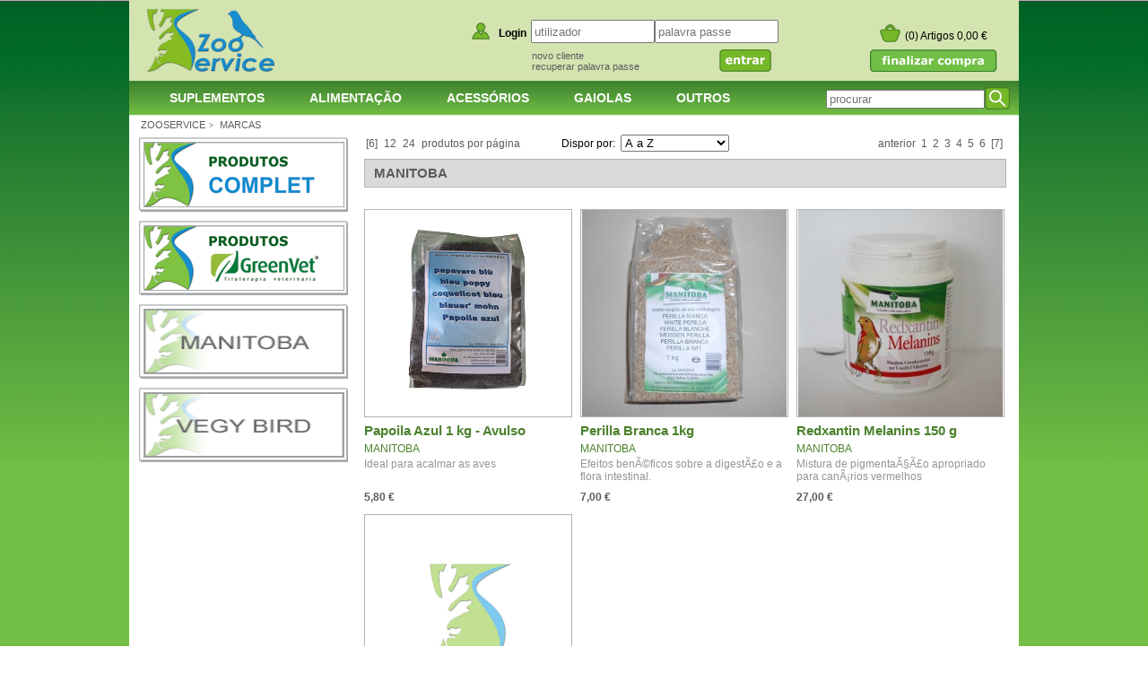

--- FILE ---
content_type: text/html; charset=UTF-8
request_url: https://www.zooservice.pt/marcas/manitoba?pagina=7
body_size: 14482
content:
<!DOCTYPE html><head><title>ZooService: : Marcas</title><meta name="description" content="marcas"><meta name="keywords" content="marcas"><meta name="author" content="www.linkage.pt"><meta name="language" content="pt_PT"> <meta name="robots" content="index, follow"><meta name="revisit-after" CONTENT="7 days"><meta http-equiv="pragma" content="no-cache"><meta http-equiv="Content-Type" content="text/html; charset=UTF-8" /><link rel="shortcut icon" href="https://www.zooservice.pt/favicon.ico" /> <link rel="stylesheet" type="text/css" media="screen" href="https://www.zooservice.pt/resources/css/estilo_zooservice.css" /><link rel="stylesheet" type="text/css" media="screen" href="https://www.zooservice.pt/resources/css/jquery.jgrowl.min.css" /><link rel='stylesheet' id='google-fonts-css'  href='http://fonts.googleapis.com/css?family=PT+Sans+Narrow%7CPT+Sans%3Ai%2Cb%2Cbi&#038;ver=3.8' type='text/css' media='all' /><script type="text/javascript" src="https://www.zooservice.pt/resources/js/jquery.min.js"></script><script type="text/javascript" src="https://www.zooservice.pt/resources/js/jquery.jgrowl.min.js"></script><script type="text/javascript" src="https://www.zooservice.pt/resources/js/jquery.cycle.lite.js"></script><script type="text/javascript" src="https://www.zooservice.pt/resources/js/jquery.zooservice.min.js"></script></head><body><div id="central"><div id="barra_topo"><div id="logotipo"><a href="https://www.zooservice.pt"><img src="https://www.zooservice.pt/imagens/zooservice.png" height="70" alt="ZooService" /></a></div><div id="caixa_login"><div id="titulo" class="fonte_cinza_bold">Login</div><div id="cxLogin"><fieldset><span><input type="text" name="nomeLogin" id="nomeLogin" placeholder="utilizador"/></span><span><input type="password" name="passwordLogin" id="passwordLogin" placeholder="palavra passe"/></span></fieldset></div><div id="opcoes"><div><a href="https://www.zooservice.pt/cliente">novo cliente</a><br/><a href="https://www.zooservice.pt/cliente?accao=recuperar">recuperar palavra passe</a></div><div><input type="image" src="https://www.zooservice.pt/imagens/bt_entrar.png" alt="Entrar" id="clienteLogin" /></div></div></div><div id="carrinho_ajax"><div id="carrinho_topo" class="fonte_cinza"><span style="top: 3px; position: relative; padding-right: 5px;"><a href="https://www.zooservice.pt/carrinho"><img src="https://www.zooservice.pt/imagens/carrinho.png" alt="" /></a></span><span>(0) Artigos <span class="fonte_cinza_bold">0,00 €</span></span><a href="https://www.zooservice.pt/carrinho"><img src="https://www.zooservice.pt/imagens/bt_finalizar_compra.png" alt="Finalizar" /></a></div></div></div><div id="menu_principal"><ul id="menu"><li><a href="https://www.zooservice.pt/produtos/suplementos" class="drop">Suplementos</a><div class="dropdown_3columns align_left"><div class="col_2"><h3>Categorias:</h3><ul><ul class="sub-menu"><li><a href="https://www.zooservice.pt/produtos/suplementos/tratamentos" >Tratamentos</a></li><li><a href="https://www.zooservice.pt/produtos/suplementos/alimentacao-suplementos" >Alimentação</a></li><li><a href="https://www.zooservice.pt/produtos/suplementos/corantes" >Corantes</a></li><li><a href="https://www.zooservice.pt/produtos/suplementos/minerais" >Minerais</a></li></ul></ul>   </div><div class="col_1"><h3>Marcas</h3><ul><li><a href="https://www.zooservice.pt/marcas/greenvet/suplementos">GreenVet</a></li><li><a href="https://www.zooservice.pt/marcas/complet/suplementos">Complet</a></li><li><a href="https://www.zooservice.pt/marcas/manitoba/suplementos">Manitoba</a></li><li><a href="https://www.zooservice.pt/marcas/zooservice/suplementos">Zooservice</a></li></ul>   </div></div></li><li><a href="https://www.zooservice.pt/produtos/alimentacao" class="drop">Alimentação</a><div class="dropdown_3columns align_left"><div class="col_2"><h3>Categorias:</h3><ul><ul class="sub-menu"><li><a href="https://www.zooservice.pt/produtos/alimentacao/misturas" >Misturas</a></li><li><a href="https://www.zooservice.pt/produtos/alimentacao/sementes" >Sementes</a></li><li><a href="https://www.zooservice.pt/produtos/alimentacao/papas" >Papas</a></li></ul></ul>   </div><div class="col_1"><h3>Marcas</h3><ul><li><a href="https://www.zooservice.pt/marcas/complet/alimentacao">Complet</a></li><li><a href="https://www.zooservice.pt/marcas/manitoba/alimentacao">Manitoba</a></li><li><a href="https://www.zooservice.pt/marcas/vegy-bird/alimentacao">Vegy-bird</a></li></ul>   </div></div></li><li><a href="https://www.zooservice.pt/produtos/acessorios" class="drop">Acessórios</a><div class="dropdown_3columns align_left"><div class="col_2"><h3>Categorias:</h3><ul><ul class="sub-menu"><li><a href="https://www.zooservice.pt/produtos/acessorios/outros-acessorios" >Outros Acessórios</a></li></ul></ul>   </div><div class="col_1"><h3>Marcas</h3><ul><li><a href="https://www.zooservice.pt/marcas/complet/acessorios">Complet</a></li><li><a href="https://www.zooservice.pt/marcas/2-gr/acessorios">2-GR</a></li><li><a href="https://www.zooservice.pt/marcas/zooservice/acessorios">Zooservice</a></li></ul>   </div></div></li><li><a href="https://www.zooservice.pt/produtos/gaiolas" class="drop">Gaiolas</a><div class="dropdown_3columns align_left"><div class="col_2"><h3>Categorias:</h3><ul><ul class="sub-menu"><li><a href="https://www.zooservice.pt/produtos/gaiolas/outros-acessorios" >Outros Acessórios</a></li></ul></ul>   </div><div class="col_1"><h3>Marcas</h3><ul><li><a href="https://www.zooservice.pt/marcas/italgabbie/gaiolas">Italgabbie</a></li></ul>   </div></div></li><li><a href="https://www.zooservice.pt/produtos/outros" class="drop">Outros</a><div class="dropdown_3columns align_right"><div class="col_2"><h3>Categorias:</h3><ul><ul class="sub-menu"><li><a href="https://www.zooservice.pt/produtos/outros/higiene" >Higiene</a></li></ul></ul>   </div><div class="col_1"><h3>Marcas</h3><ul><li><a href="https://www.zooservice.pt/marcas/complet/outros">Complet</a></li></ul>   </div></div></li></ul><div id="caixa_pesquisa"><form action="https://www.zooservice.pt/produtos" method="get" id="formulario_pesquisa"><fieldset><span><input type="text" id="pesquisa" name="pesquisa" placeholder="procurar" /></span><span><input type="image" src="https://www.zooservice.pt/imagens/bt_pesquisar.png" alt="Procurar" id="bt_pesquisar" style="position: relative; top: 7px;" rel="Introduza o termo de pesquisa!"/></span></fieldset></form></div></div><div id="corpo_site"><div id="breadcrumbs"><div id="brd-crumbs"><ul class="horizontal-list bcrumbs"><li class="bcrumb-1"><a href="https://www.zooservice.pt" title="ZOOSERVICE">ZOOSERVICE</a><i class="bcrumb-arrow">&gt;</i></li> <li class="bcrumb-1"><a href="marcas" title="Marcas">Marcas</a><i class="bcrumb-arrow"></i></li></ul><div class="clear"></div></div></div><div id="coluna_esquerda"><div style="text-align: center;"><div class="banner_lateral"><a href="http://www.zooservice.pt/marcas/complet"><img src="https://www.zooservice.pt/imagens/2/comple.png" alt="" /></a></div><div class="banner_lateral"><a href="http://www.zooservice.pt/marcas/greenvet"><img src="https://www.zooservice.pt/imagens/2/greevet.png" alt="" /></a></div><div class="banner_lateral"><a href="http://www.zooservice.pt/marcas/manitoba"><img src="https://www.zooservice.pt/imagens/2/b_manitoba.png" alt="" /></a></div><div class="banner_lateral"><a href="http://www.zooservice.pt/marcas/vegy-bird"><img src="https://www.zooservice.pt/imagens/2/b_vegybird.png" alt="" /></a></div></div></div><div id="coluna_direita"><div class="zona_produtos" id="zonaProdutosAjax"><div id="barra_produtos_titulo"><div id="produtos_pagina" class="cinza_80"><ul class="selProdutos"><li class="numProd6"><a href="javascript:void(0);">[6]</a></li><li class="numProd12"><a href="javascript:void(0);">12</a></li><li class="numProd24"><a href="javascript:void(0);">24</a></li><li>produtos por p&aacute;gina</li></ul></div><div id="produtos_ordenacao"><div style="float: left;">Dispor por: &nbsp;</div><div style="top: -3px; position: relative; float: left;"><select name="ordenacao" id="ordenacao"><option value="precobaixo" >pre&ccedil;o mais baixo</option><option value="precoalto" >pre&ccedil;o mais alto</option><option value="nomeaz" selected>A a Z</option><option value="nomeza" >Z a A</option></select></div></div><div id="produtos_paginas" class="cinza_80">&nbsp;<a href="https://www.zooservice.pt/marcas/manitoba?pagina=6" class="paginas" title="6">anterior</a>&nbsp;&nbsp;<a href="https://www.zooservice.pt/marcas/manitoba?pagina=1" class="paginas" title="1--0- imp  6">1</a>&nbsp;&nbsp;<a href="https://www.zooservice.pt/marcas/manitoba?pagina=2" class="paginas" title="2--1- imp  6">2</a>&nbsp;&nbsp;<a href="https://www.zooservice.pt/marcas/manitoba?pagina=3" class="paginas" title="3--2- imp  6">3</a>&nbsp;&nbsp;<a href="https://www.zooservice.pt/marcas/manitoba?pagina=4" class="paginas" title="4--3- imp  6">4</a>&nbsp;&nbsp;<a href="https://www.zooservice.pt/marcas/manitoba?pagina=5" class="paginas" title="5--4- imp  6">5</a>&nbsp;&nbsp;<a href="https://www.zooservice.pt/marcas/manitoba?pagina=6" class="paginas" title="6--5- imp  6">6</a>&nbsp;&nbsp;<a href="https://www.zooservice.pt/marcas/manitoba?pagina=7" class="paginas" title="7">[7]</a>&nbsp;</div><div id="categoria_titulo"><h1 class="cinza_80">Manitoba</h1></div></div><div style="position: relative; display: inline-block; border-bottom: solid .1em #b1b2b3; width: 100%;"><div class="produto"><div class="imgproduto"><a href="https://www.zooservice.pt/produto/50"><img src="https://www.zooservice.pt/imagens/14/papoila_azul_1kg.jpg" alt="M 3886/S - Papoila Azul 1 kg - Avulso" title="ver detalhes" class="imagem balao" /></a></div><h2><a href="https://www.zooservice.pt/produto/50">Papoila Azul 1 kg - Avulso</a></h2><p class="marca">Manitoba</p><p class="intro">Ideal para acalmar as aves</p><span class="produto_preco" id="preco_50" rel="5.80">5,80 €</span></div><div class="produto"><div class="imgproduto"><a href="https://www.zooservice.pt/produto/244"><img src="https://www.zooservice.pt/imagens/14/perilla-1kg.JPG" alt="M 3696/S - Perilla Branca 1kg  " title="ver detalhes" class="imagem balao" /></a></div><h2><a href="https://www.zooservice.pt/produto/244">Perilla Branca 1kg  </a></h2><p class="marca">Manitoba</p><p class="intro">Efeitos benÃ©ficos sobre a digestÃ£o e a flora intestinal.</p><span class="produto_preco" id="preco_244" rel="7.00">7,00 €</span></div><div class="produto"><div class="imgproduto"><a href="https://www.zooservice.pt/produto/205"><img src="https://www.zooservice.pt/imagens/14/Redxantin.JPG" alt="C 2628 - Redxantin Melanins 150 g " title="ver detalhes" class="imagem balao" /></a></div><h2><a href="https://www.zooservice.pt/produto/205">Redxantin Melanins 150 g </a></h2><p class="marca">Manitoba</p><p class="intro">Mistura de pigmentaÃ§Ã£o apropriado para canÃ¡rios vermelhos</p><span class="produto_preco" id="preco_205" rel="27.00">27,00 €</span></div><div class="produto"><div class="imgproduto"><a href="https://www.zooservice.pt/produto/201"><img src="https://www.zooservice.pt/imagens/no_photo.jpg" alt="C 2600 - Winner Stress Mix 200 g" title="ver detalhes" class="imagem balao" /></a></div><h2><a href="https://www.zooservice.pt/produto/201">Winner Stress Mix 200 g</a></h2><p class="marca">Manitoba</p><p class="intro"> Indicado para todas as espÃ©cies ornitolÃ³gicas.</p><span class="produto_preco" id="preco_201" rel="7.50">7,50 €</span></div></div><div style="float: right; margin-bottom: 15px;">&nbsp;<a href="https://www.zooservice.pt/marcas/manitoba?pagina=6" class="paginas" title="6">anterior</a>&nbsp;&nbsp;<a href="https://www.zooservice.pt/marcas/manitoba?pagina=1" class="paginas" title="1--0- imp  6">1</a>&nbsp;&nbsp;<a href="https://www.zooservice.pt/marcas/manitoba?pagina=2" class="paginas" title="2--1- imp  6">2</a>&nbsp;&nbsp;<a href="https://www.zooservice.pt/marcas/manitoba?pagina=3" class="paginas" title="3--2- imp  6">3</a>&nbsp;&nbsp;<a href="https://www.zooservice.pt/marcas/manitoba?pagina=4" class="paginas" title="4--3- imp  6">4</a>&nbsp;&nbsp;<a href="https://www.zooservice.pt/marcas/manitoba?pagina=5" class="paginas" title="5--4- imp  6">5</a>&nbsp;&nbsp;<a href="https://www.zooservice.pt/marcas/manitoba?pagina=6" class="paginas" title="6--5- imp  6">6</a>&nbsp;&nbsp;<a href="https://www.zooservice.pt/marcas/manitoba?pagina=7" class="paginas" title="7">[7]</a>&nbsp;</div></div><div id="mascara_produtos"><div id="loader"></div></div></div></div><div id="fundo_rodape"><div class="centrar"><div id="col_1"><h3>ZooService</h3><p><a href="https://www.zooservice.pt/">Apresenta&ccedil;&atilde;o</a></p><p><a href="https://www.zooservice.pt/contactos">Contactos</a></p></div><div id="col_2"><h3>Loja Online</h3><p><a href="https://www.zooservice.pt/ajuda">Ajuda</a></p><p><a href="https://www.zooservice.pt/condicoes-gerais">Condi&ccedil;&otilde;es Gerais de Venda</a></p><p><a href="https://www.zooservice.pt/politica-privacidade">Politica de Privacidade</a></p><p><a href="https://www.livroreclamacoes.pt/inicio" target="_blank">Livro de Reclamações Online</a></p></div><div id="col_3"><h3>Newsletter</h3><p><input type="text" name="email_newsletter" id="email_newsletter" placeholder="Email" /></p><p><input type="image" src="https://www.zooservice.pt/imagens/bt_enviar.png" id="assinar_newsletter"/></p></div><div id="col_4"><h3>Pagamento Seguro</h3><p><img src="https://www.zooservice.pt/imagens/pagamentoseguro.png" alt="Pagamento Seguro" /></p></div><div id="col_5"><h3>Siga-nos em</h3><p><a href="http://www.facebook.com/zooservice" target="_blank"><img src="https://www.zooservice.pt/imagens/facebook.png" alt="Facebook" style="margin-bottom: 3px;"/></a></p></div></div></div></div><p style="text-align: center; margin-top: -10px; line-height: 50px;" class="branca">Todos os direitos reservados. Optimizado para uma resolu&ccedil;&atilde;o: 1024x768. Design e desenvolvimento: <a href="http://www.linkage.pt" target="_blank">LinkAge</a></p><div id="fb-root"></div><script>(function(i,s,o,g,r,a,m){i['GoogleAnalyticsObject']=r;i[r]=i[r]||function(){(i[r].q=i[r].q||[]).push(arguments)},i[r].l=1*new Date();a=s.createElement(o), m=s.getElementsByTagName(o)[0];a.async=1;a.src=g;m.parentNode.insertBefore(a,m)})(window,document,'script','//www.google-analytics.com/analytics.js','ga');ga('create', 'UA-62621767-1', 'auto');ga('send', 'pageview');</script></body></html>

--- FILE ---
content_type: text/css
request_url: https://www.zooservice.pt/resources/css/estilo_zooservice.css
body_size: 21187
content:
html, body { margin: 0px; padding: 0px; height: 100%; width: 100%; }

html, body, div, span, object, iframe, h1, h2, h3, h4, h5, h6, 
p, blockquote, pre, a, abbr, address, cite, code, del, dfn, em, 
img, ins, kbd, q, samp, small, strong, sub, sup, var, b, i, hr, 
dl, dt, dd, ol, ul, li, fieldset, form, label, legend, 
table, caption, tbody, tfoot, thead, tr, th, td,
article, aside, canvas, details, figure, figcaption, hgroup, 
menu, footer, header, nav, section, summary, time, mark, audio, video {
	margin: 0;
	padding: 0;
	border: 0;
}

article, aside, canvas, figure, figure img, figcaption, hgroup,
footer, header, nav, section, audio, video {
	display: block;
}

pre {
	font-family: arial;
}

a img {border: 0;}
a { text-decoration: none; }
a { color: #5B5B5B; }
a:link { color: #5B5B5B; }
a:hover { color: #000000; }

.branca { color: #ffffff; }
.branca a { color: #ffffff; }
.branca a:visited { color: #ffffff; }
.branca a:hover { color: #cfcfcf; }

.maiusculas { text-transform: uppercase; }

body { background: url('imagens/site/fundo.png'); background-attachment:fixed; font-family: arial; font-size: 12px; }

#central { width: 992px; position: relative; margin-left: auto; margin-right: auto; background: #ffffff; }
#menu_home { width: 970px; position: relative; background: #D4E4B1; height: 80px; margin-left: 11px; }

#menu_home #menu_homepage { padding-top: 30px; text-align: center; font-family: 'PT Sans Narrow', sans-serif; font-weight: 700; }
#menu_home #menu_homepage ul{ list-style: none; }
#menu_home #menu_homepage li { list-style: none; display: inline-block; padding: 0 15px 0 15px; }
#menu_home #menu_homepage li a { text-transform: uppercase; font-size: 17px; }
#menu_home #menu_homepage li a:hover  { color: #4B812C; }
#menu_home #menu_homepage li:hover  div { border-bottom-width:15px; border-bottom: solid 2px #4B812C; width: 70%; margin-left: auto; margin-right: auto; padding-top: 4px; }
#menu_home #menu_homepage li .menuativo { color: #4B812C; }
div .divativa {  border-bottom-width:15px; border-bottom: solid 2px #4B812C; width: 70%; margin-left: auto; margin-right: auto; padding-top: 4px; }

#imagem_home { width: 970px; position: relative; background: #D4E4B1 url('imagens/site/fundo_verde.jpg'); background-position: bottom; background-repeat: no-repeat; height: 330px; margin-left: 11px; }
#imagem_home #passaros { position: absolute; padding-left: 50px; }
#imagem_home #logotipo_homepage { position: absolute; right: 50px; bottom: 70px; }

#fundo_rodape { height: 110px; width: 100%; background: #878786; color: #ffffff; }
#fundo_rodape #col_1 { display: inline-block; width: 180px; padding-left: 20px; }
#fundo_rodape #col_2 { display: inline-block; width: 200px; vertical-align: top; }
#fundo_rodape #col_3 { display: inline-block; width: 200px; vertical-align: top;}
#fundo_rodape #col_4 { display: inline-block; width: 200px; vertical-align: top; }
#fundo_rodape #col_5 { display: inline-block; width: 170px; vertical-align: top; }

#fundo_rodape h3 { color: #ffffff; padding-top: 10px; padding-bottom: 10px; text-transform: uppercase; }
#fundo_rodape p { line-height: 18px; }
#fundo_rodape a { color: #ffffff; }
#fundo_rodape a:hover { color: #cfcfcf; }

.centrar { width: 992px; margin-left: auto; margin-right: auto; }

#coluna_esquerda	{ width: 630px; display: inline-block; margin-left: 11px; vertical-align: top; }
#coluna_esquerda h2	{ font-family: 'PT Sans Narrow', sans-serif; font-weight: 600; color: #5B5B5B; line-height: 30px; font-size: 15px; }
#coluna_esquerda .titulo	{ border: solid 1px #B2B3B3; height: 30px; margin-top: 15px; margin-bottom: 10px; background: #D9DADA; padding-left: 10px; }

#coluna_direita		{ width: 330px; display: inline-block; margin-left: 7px; vertical-align: top; }
#coluna_direita	h2	{ font-family: 'PT Sans Narrow', sans-serif; font-weight: 600; color: #5B5B5B; line-height: 30px; font-size: 15px; }
#coluna_direita	.titulo	{ border: solid 1px #B2B3B3; height: 30px; margin-top: 15px; margin-bottom: 10px; background: #D9DADA; padding-left: 10px; }

#caixa_texto_esquerda { padding: 0 30px 10px 30px ; }

#barra_topo { width: 992px; background: #D4E4B1; height: 80px; padding-top: 10px; }
#barra_topo #logotipo { margin-top: 0px; margin-left: 20px; display: inline-block; }
#barra_topo #caixa_login { display: inline-block; width: 350px; margin-left: 200px; padding: 12px 0px 0px 20px; height: 68px; vertical-align: top; }
#barra_topo #caixa_login #titulo { float: left; padding-left: 30px; background: url('imagens/utilizador.png') no-repeat; background-position: left top; padding-top: 8px; height: 29px; font-weight: bold; padding-right: 5px; }
#barra_topo #caixa_login input[type="text"] { width: 130px; height: 20px; }
#barra_topo #caixa_login input[type="password"] { width: 130px; height: 20px; }
#barra_topo #caixa_login  #opcoes { margin-left: 67px; width: 270px; font-size: 11px; }
#barra_topo #caixa_login  #opcoes div { display: inline-block; line-height: 12px; margin-top: 5px; }
#clienteLogin { position: relative; top: 2px; margin-left: 89px; }


#barra_topo  #carrinho_topo { display: inline-block; margin-left: 80px; height: 66px; vertical-align: top; padding-top: 14px; width: 170px; text-align: center; }
#barra_topo  #carrinho_topo span { line-height: 30px; }
#menu_principal { width: 992px; height: 39px; background: url('imagens/fundo_menu.png'); }
#menu_principal #caixa_pesquisa { float: right; padding-right: 10px; }

#corpo_site #coluna_esquerda		{ width: 244px; display: inline-block; margin-left: 11px; vertical-align: top; }
#corpo_site #coluna_direita		{ width: 715px; display: inline-block; margin-left: 7px; vertical-align: top; position: relative; }

#barra_produtos_titulo  { height: 70px; line-height: 14px; margin-bottom: 10px; }
#barra_produtos_titulo #produtos_paginas { display: inline-block; height: 20px; vertical-align: middle; float: right; width: 240px; text-align: right; }
#barra_produtos_titulo #produtos_ordenacao { display: inline-block; height: 20px; }
#barra_produtos_titulo #produtos_pagina { width: 220px; text-align: right; overflow: hidden; display: inline-block; vertical-align: middle; height: 30px;line-height: 26px; margin-top: -16px; }
#barra_produtos_titulo #produtos_pagina .selProdutos li { padding: 0px; margin: 0px; list-style:none; float: left; padding: 0px 5px 0px 2px; }
#barra_produtos_titulo #categoria_titulo { width: 714px; overflow: hidden; height: 30px; background: #d9dada; border: solid 1px #B2B3B3; display: block; }
#barra_produtos_titulo #categoria_titulo h1 { font-family: 'PT Sans Narrow', sans-serif; font-weight: 600; font-size: 15px; line-height: 30px; padding-left: 10px; text-transform: uppercase; }

.zona_produtos .produto { float: left; margin-bottom: 15px; margin-right: 10px; text-align: left; width: 231px; height: 325px;}
.zona_produtos .produto:nth-child(3n) { margin-right: 0px; }

.zona_produtos .produto .imgproduto { width: 230px; height: 230px; border: solid 1px #b1b2b3; text-align: center; vertical-align: middle; }
.zona_produtos .produto .imagem  { max-width: 230px; max-height: 230px; }
.zona_produtos .produto h2  { margin-bottom: 5px; width: 186px; overflow: hidden; height: 23px; font-size: 14px; }
.zona_produtos .produto h2 a{ color: #4B812C; font-family: arial; font-weight: bold; }
.zona_produtos .produto .marca { color: #4B812C; font-size: 12px; text-transform: uppercase; }
.zona_produtos .produto .produto_preco { font-weight: bold; font-size: 12px; color: #5b5b5b; padding-top: 3px; }
.zona_produtos .produto .intro { font-weight: normal; font-size: 12px; color: #939598; padding-top: 3px; padding-bottom: 3px; height: 25px; overflow: hidden; margin-bottom: 9px;}

#produto_aberto { color: #58595b; line-height: 18px; }
#produto_aberto .imgprod { border: solid 1px #bcbec0; width: 428px; height: 428px; text-align: center; vertical-align: middle; margin-bottom: 10px; }
#produto_aberto #produto_aberto_imagens { width: 430px; margin-right: 17px; display: inline-block; vertical-align: top; margin-bottom: 10px; }
#produto_aberto #produto_aberto_imagens #imagem_produto { max-width: 428px; max-height: 428px; margin-bottom: 10px; }
#produto_aberto #produto_aberto_imagens .imgpequenas { border: solid 1px #bcbec0; width: 98px; height: 98px; margin-right: 10px; text-align: center; vertical-align: middle; display: inline-block; }
#produto_aberto #produto_aberto_imagens .imagens_pequenas { max-width: 98px; max-height: 98px;  cursor: pointer; }
#produto_aberto #produto_aberto_imagens .imgpequenas:nth-child(5) { margin-right: 0px; }
#produto_aberto #produto_aberto_descritivo{ width: 264px; display: inline-block; vertical-align: top; margin-bottom: 10px; }
#produto_aberto #produto_aberto_descritivo .altura_24 { line-height: 24px; }
#produto_aberto h2 { color: #4B812C; font-weight: bold; font-size: 16px; line-height: 20px; }
#produto_aberto #produto_aberto_descritivo .marca { color: #4B812C; font-size: 12px; text-transform: uppercase; padding-bottom: 5px; }

#produto_aberto .produto_preco { color: #5B5B5B; font-weight: bold; font-size: 14px; line-height: 30px; }
#produto_aberto .produto_descritivo { margin-top: 10px; margin-bottom: 20px; }
#produto_aberto .produto_descritivo p { line-height: 20px; padding-bottom: 5px; padding-top: 5px; }
.produto_preco_antigo { color: red; text-decoration: line-through; padding-right: 10px; width: 60px; display: inline-block; }

#barra_titulos { width: 714px; overflow: hidden; height: 30px; background: #d9dada; border: solid 1px #B2B3B3; display: block; margin-bottom: 15px; }
#barra_titulos  h1 { font-size: 17px; line-height: 30px; padding-left: 10px; text-transform: uppercase; }

#ficha_cliente { margin-bottom: 10px; }

.cinza_80 { color: #5B5B5B; }
#menusecundario  h3 { line-height: 175%;  font-size: 15px; }
#menusecundario li { list-style: none; }
#menusecundario a,
#menusecundario a:link	{ line-height: 180%; font-weight: bold; }
#menusecundario .ativa	{ text-decoration: underline; }
#menusecundario a:hover	{ color: #4B812C; }

#qtdproduto span { display: inline-block; height: 33px; margin-right: 4px; vertical-align: middle; }
#qtdproduto input { margin-top: 10px; margin-right: 6px; }

#caixa_mensagens { padding: 10px; padding-top: 19px; height: 65px; background: #D4E4B1; border: solid 1px #AEAFB0; color: #5B5B5B; margin-top: 10px; }

#banners { width: 970px; margin-left: 11px; margin-bottom: 15px; margin-top: 15px; }
#banners  .banner_topo { width: 478px; height: 169px; display: inline-block; background: url('imagens/fundo_banner_topo.png'); vertical-align: top; }
#banners  .banner_topo:first-child { margin-right: 14px; }
#banners  .banner_topo img { max-width: 460px; max-height: 150px; margin-bottom: 10px; margin-top: 10px; }

#coluna_esquerda .banner_lateral { width: 233px; height: 78px; display: block; padding-top: 5px; background: url('imagens/fundo_banner_lateral.png'); margin-bottom: 10px; }
#coluna_esquerda .banner_lateral img { border: solid 1px #a7a9ac; width: 222px; height: 71px;}

#coluna_direita .banner_lateral { width: 150px; height: 67px; display: inline-block; padding-top: 5px; margin-bottom: 10px; margin-left: auto; margin-right: auto; padding-right: 8px; padding-left: 0px; }
#coluna_direita .banner_lateral:nth-child(even) { padding-right: 0px; padding-left: 4px; }
#coluna_direita .banner_lateral img { border: none; width: 150px; height: 67px;}


#breadcrumbs .bcrumbs {
	font-family: 'PT Sans Narrow', sans-serif; font-weight: 400; font-size: 11px; 
	padding-left:13px;
	height:24px;
	border: none;
	background: none; 
	margin-top:0px;
	margin-bottom:0px;
	width: 970px;
}
#breadcrumbs .bcrumbs li {
	margin-right:5px;
}
#breadcrumbs .bcrumbs li {
	display:inline-block;
	height:24px;
	line-height:20px;
	float:left;
	_display:inline;
	text-transform:uppercase;
}
#breadcrumbs .bcrumbs .bcrumb-arrow {
	height:5px;
	width:3px; font-weight: 600;
	display:inline-block;
	margin:0 4px 2px 4px;
}
#breadcrumbs .bcrumbs i {
	font-family:'ostkiconfont2013medium';
	font-size:9px;
	font-weight:100;
	font-style: inherit;
}



.bcrumbs { background: #D9DADA; border:solid 1px #B2B3B3; height:30px; font-family: 'PT Sans Narrow', sans-serif; font-weight: 600; font-size: 15px; padding-left: 10px; margin: 15px 10px 10px 0; }
.bcrumbs li {
	margin-right:5px;
}
.bcrumbs li { display:inline-block; height:30px; line-height:30px; float:left; _display:inline; text-transform:uppercase; }
.bcrumbs .bcrumb-arrow { height:5px; font-weight: 600; font-size: 20px; width:3px; color: #5B5B5B; display:inline-block; margin:0 4px 2px 4px; }
/*
.bcrumbs i { font-family:'ostkiconfont2013medium'; font-size:9px; font-weight:100; font-style: inherit; }
*/


#menu {
	list-style:none; height:36px; float: left; max-width: 740px; padding-top: 2px; padding-left: 20px;
}

#menu li {
	float:left;
	display:block;
	text-align:center;
	position:relative;
	padding: 0 25px 0 25px;
	line-height: 35px; font-weight: bold;
	border:none;
}

#menu li:hover {
	background: #d3e4b0;
	-moz-border-radius: 5px 5px 0px 0px;
	-webkit-border-radius: 5px 5px 0px 0px;
	border-radius: 5px 5px 0px 0px;
}

#menu li a {
	font-family:Arial, Helvetica, sans-serif;
	font-size:14px; 
	color: #FFFFFF;
	display:block;
	outline:0;
	text-decoration:none; text-transform: uppercase;
}

#menu li:hover a {
	color:#21622B;
	text-shadow: 1px 1px 1px #ffffff;
}
#menu li .drop {
	/* padding-right:21px;
	background: red; */
	
}
#menu li:hover .drop {
	background:url("img/drop.png") no-repeat right 7px;
}

.dropdown_1column, 
.dropdown_2columns, 
.dropdown_3columns, 
.dropdown_4columns,
.dropdown_5columns {
	float:left;
	position:absolute;
	left:-999em; /* Hides the drop down */
	text-align:left;
	padding:10px 5px 10px 5px;
	border-top:none;
	background:#d3e4b0;
}

.dropdown_1column {width: 140px;}
.dropdown_2columns {width: 280px;}
.dropdown_3columns {width: 460px;}
.dropdown_4columns {width: 560px;}
.dropdown_5columns {width: 700px;}

#menu li:hover .dropdown_1column, 
#menu li:hover .dropdown_2columns, 
#menu li:hover .dropdown_3columns,
#menu li:hover .dropdown_4columns,
#menu li:hover .dropdown_5columns {
	left:0px;
	top:auto;z-index: 9999;
}

.col_1,
.col_2,
.col_3,
.col_4,
.col_5 {
	display:table-cell;
/*	float: left; */
	position: relative;
	margin-left: 5px;
	margin-right: 5px;
}
.col_1 {width:130px;padding-left: 20px; }
.col_2 {width:289px; background: url('imagens/fundo_menu_p.png'); }
.col_3 {width:410px;}
.col_4 {width:550px;}
.col_5 {width:690px;}

#menu .menu_right {
	float:right;
	margin-right:0px;
}
#menu li .align_right {
	/* Rounded Corners */
	-moz-border-radius: 5px 0px 5px 5px;
    -webkit-border-radius: 5px 0px 5px 5px;
    border-radius: 5px 0px 5px 5px;
}

#menu li:hover .align_right {
	left:auto;
	right:-1px;
	top:auto;
}

#menu p, #menu h2, #menu h3, #menu ul li {
	font-family:Arial, Helvetica, sans-serif;
	line-height:21px;
	font-size:12px;
	text-align:left;
	text-shadow: 1px 1px 1px #FFFFFF;
}
#menu h2 {
	font-size:21px;
	font-weight:400;
	letter-spacing:-1px;
	margin:7px 0 14px 0;
	padding-bottom:14px;
	border-bottom:1px solid #666666;
}
#menu h3 {
	font-size:14px;
	margin:7px 0 14px 0;
	color: #5B5B5B;
}
#menu p {
	line-height:18px;
	margin:0 0 10px 0;
}

#menu li:hover div a {
	font-size:12px;
	color:#5B5B5B; text-transform: none;
}
#menu li:hover div a:hover {
	color:#78B833;
}



.strong {
	font-weight:bold;
}
.italic {
	font-style:italic;
}

.imgshadow { /* Better style on light background */
	background:#FFFFFF;
	padding:4px;
	border:1px solid #777777;
	margin-top:5px;
	-moz-box-shadow:0px 0px 5px #666666;
	-webkit-box-shadow:0px 0px 5px #666666;
	box-shadow:0px 0px 5px #666666;
}
.img_left { /* Image sticks to the left */
	width:auto;
	float:left;
	margin:5px 15px 5px 5px;
}

#menu li .black_box {
	background-color:#333333;
	color: #eeeeee;
	text-shadow: 1px 1px 1px #000;
	padding:4px 6px 4px 6px;

	/* Rounded Corners */
	-moz-border-radius: 5px;
    -webkit-border-radius: 5px;
    border-radius: 5px;

	/* Shadow */
	-webkit-box-shadow:inset 0 0 3px #000000;
	-moz-box-shadow:inset 0 0 3px #000000;
	box-shadow:inset 0 0 3px #000000;
}

#menu li ul {
	list-style:none;
	padding:0;
	margin:0 0 12px 0;
}
#menu li ul li {
	font-size:12px;
	line-height:24px;
	position:relative;
	text-shadow: 1px 1px 1px #ffffff;
	padding:0;
	margin:0;
	float:left;
	text-align:left;
	width:130px;
}
#menu li ul li:hover {
	background:none;
	border:none;
	padding:0;
	margin:0;
}

#menu li .greybox li {
	background:#F4F4F4;
	border:1px solid #bbbbbb;
	margin:0px 0px 4px 0px;
	padding:4px 6px 4px 6px;
	width:116px;

	/* Rounded Corners */
	-moz-border-radius: 5px;
    -webkit-border-radius: 5px;
    -khtml-border-radius: 5px;
    border-radius: 5px;
}
#menu li .greybox li:hover {
	background:#ffffff;
	border:1px solid #aaaaaa;
	padding:4px 6px 4px 6px;
	margin:0px 0px 4px 0px;
}

#mascara_produtos { background: url('imagens/fundotransparente.png'); z-index: 99999; position: absolute; display: none; text-align: center; top: -1px; width: 716px; }
#mascara_produtos #loader { background: url('imagens/1-0.gif'); z-index: 9999999; position: absolute; top: 50px; height: 32px; width: 32px; left: 345px; }

.direita { text-align: right; }
.t140 { width: 140px; text-align: right; }

#ficha_cliente  label { line-height: 24px; color: #666666; }
#ficha_cliente input	{ width: 65%; border: 1px solid; padding: 4px 2px; margin: 0 1px; -webkit-border-radius: 4px; -moz-border-radius: 4px; border-radius: 4px; }
#ficha_cliente textarea	{ width: 65%; border: 1px solid; padding: 4px 2px; margin: 0 1px; -webkit-border-radius: 4px; -moz-border-radius: 4px; border-radius: 4px; font-family: arial; }

#zona_produtos_destaque { width: 970px; margin-left: 11px; margin-bottom: 15px; }
#zona_produtos_destaque #categoria_titulo { width: 968px; overflow: hidden; height: 30px; background: #d9dada; border: solid 1px #B2B3B3; display: block; margin-bottom: 15px; }
#zona_produtos_destaque #categoria_titulo h1 { font-family: 'PT Sans Narrow', sans-serif; font-weight: 600; font-size: 15px; line-height: 30px; padding-left: 10px; text-align: center; text-transform: uppercase; }
#zona_produtos_destaque .produto { float: left; margin-bottom: 15px; margin-right: 15px; text-align: left; width: 231px; }
#zona_produtos_destaque .produto:nth-child(4n) { margin-right: 0px; }
#zona_produtos_destaque .produto .marca { color: #4B812C; font-size: 12px; text-transform: uppercase; }

#zona_produtos_destaque .produto .imgproduto  { width: 230px; height: 230px; border: solid 1px #b1b2b3; text-align: center; vertical-align: middle;  margin-bottom: 10px; }
#zona_produtos_destaque .produto .imagem  { max-width: 230px; max-height: 230px; }
#zona_produtos_destaque .produto h2  { width: 186px; overflow: hidden; height: 18px; font-size: 14px; }
#zona_produtos_destaque .produto h2 a{ color: #4B812C; font-family: arial; font-weight: bold; }
#zona_produtos_destaque .produto .produto_preco { font-weight: bold; font-size: 12px; color: #5b5b5b; }
#zona_produtos_destaque .produto .intro { font-weight: normal; font-size: 13px; color: #939598; padding-top: 3px; padding-bottom: 3px; }

#produtos_relacionados .produto { float: left; margin-bottom: 15px; margin-right: 28px; text-align: left; width: 216px; }
#produtos_relacionados .produto:nth-child(3n) { margin-right: 0px; }
#produtos_relacionados .produto .marca { color: #4B812C; font-size: 12px; text-transform: uppercase; }

#produtos_relacionados .produto .imagem  { width: 225px; height: 225px; border: solid 1px #b1b2b3; margin-bottom: 10px; }
#produtos_relacionados .produto h2  { width: 186px; overflow: hidden; height: 18px; font-size: 14px; }
#produtos_relacionados .produto h2 a{ color: #4B812C; font-family: arial; font-weight: bold; }
#produtos_relacionados .produto .produto_preco { font-weight: bold; font-size: 12px; color: #5b5b5b; }
#produtos_relacionados .produto .intro { font-weight: normal; font-size: 13px; color: #939598; padding-top: 3px; padding-bottom: 3px; }


#coluna_direita .carrinho_aberto h2 { font-family: arial; color: #000000 }
.carrinho_aberto td { vertical-align: top; }
.carrinho_total td { vertical-align: middle; }
.carrinho_aberto .titulo_coluna { font-size: 11px; font-weight: bold; }

.balao { color: #ffffff; text-transform: uppercase; }

#assinar_newsletter { margin-left: 2px; }
#produtos_comentarios h2 { color: #58595b; }
#produtos_comentarios .nome { color: #21622B; font-weight: bold; }
#produtos_comentarios .comentario { margin-bottom: 10px; }
#caixa_comentario { border: solid 1px #a7a9ac; margin-bottom: 10px; padding: 5px; }
#caixa_comentario p { line-height: 30px; }
#caixa_comentario label { display: inline-block; width: 80px; vertical-align: top; padding-top: 2px; }
#caixa_comentario textarea { border: solid 1px #cfcfcf; width: 528px; margin-left: 0px; font-family: arial; }
#caixa_comentario input[type="text"] { border: solid 1px #cfcfcf; padding: 0px; margin: 0px;}
#caixa_comentario input[type="image"] { padding-bottom: 2px; }
#pagdestaf { margin-left: 11px; margin-bottom: 11px; height: 50px; vertical-align: top; }

.largura_40 { width: 40px; }
.largura_60 { width: 60px; }
.largura_80 { width: 80px; }

#carrinho_ajax { display: inline-block; vertical-align: top; }

--- FILE ---
content_type: text/plain
request_url: https://www.google-analytics.com/j/collect?v=1&_v=j102&a=812324012&t=pageview&_s=1&dl=https%3A%2F%2Fwww.zooservice.pt%2Fmarcas%2Fmanitoba%3Fpagina%3D7&ul=en-us%40posix&dt=ZooService%3A%20%3A%20Marcas&sr=1280x720&vp=1280x720&_u=IEBAAEABAAAAACAAI~&jid=172768605&gjid=1450615768&cid=2096931244.1762804157&tid=UA-62621767-1&_gid=452130537.1762804157&_r=1&_slc=1&z=1434544735
body_size: -450
content:
2,cG-8R4F71HR6Y

--- FILE ---
content_type: text/javascript
request_url: https://www.zooservice.pt/resources/js/jquery.zooservice.min.js
body_size: 34528
content:
function teste(e) {
    var t = new Boolean;
    var n = "100%";
    var r = 0;
    t = true;
    $(".sf-menupeq a").each(function () {
        var e = $(this).parents("ul").length;
        var t = n - r * e;
        $(this).parent("li").css("width", t + "px")
    });
    var i = "500";
    $(".sf-menupeq a").each(function () {
        var e = $(this).attr("href");
        if (window.location.pathname.indexOf(e) == 0 || window.location.pathname.indexOf("/" + e) == 0) {
            $(this).addClass("Current")
        }
    });
    $(".Current").parent("li").children("ul").show();
    $(".Current").parents("ul").show();
    $(".sf-menupeq a").click(function () {
        if ($(this).parent("li").children("ul").html() != null) {
            if (t) {
                $(this).parent("li").parent("ul").children("li").children("ul").hide(i)
            }
            if ($(this).parent("li").children("ul").css("display") == "block") {
                $(this).parent("li").children("ul").hide(i)
            } else {
                $(this).parent("li").children("ul").show(i);
            }
            return false
        }
    })
}
jQuery(document).ready(function () {
	$('.balao').balloon( { offsetY: -160, tipSize: 0,  classname: "balao" } );
	//jQuery('#imagemProduto').addimagezoom( { magnifiersize: [362,362], zoomrange: [3],  })
	jQuery("#btImprimirReceita").click( function () {
		$('#zonaImpressao').printThis ();
	});

	jQuery(".imagens_pequenas").click( function () {
		jQuery("#imagem_produto").attr('src', jQuery(this).attr('src'));
		jQuery(".imgpequenas").css('border', 'solid 1px #bcbec0');
		jQuery(this).parent('.imgpequenas').css('border', 'solid 1px #666666');
	});

    function e() {
        var e = screen.height / 2 - 290;
        var t = screen.width / 2 - 375;
        my_window = window.open("/resources/pagar.php", "Efetuar Pagamento", "status=0,toolbar=0,scrollbars=0,width=720; height=580; menubar=0; left=" + t + "; top=" + e)
    }

    function t(e, t) {
        if (e.val() == t.val()) {
            return true
        } else {
            $.jGrowl("A senha e a confirmação devem têm de ser iguais.", {
                life: 5e3
            });
            return false
        }
    }

    function n(e, t, n, r) {
        if (e.val().length > r || e.val().length < n) {
            if (n == r) {
                $.jGrowl("O campo '" + t + "' deve ter " + n + " caracteres.", {
                    life: 5e3
                })
            } else {
                $.jGrowl("O campo '" + t + "' deve ter entre " + n + " e " + r + " caracteres.", {
                    life: 5e3
                })
            }
            return false
        } else {
            return true
        }
    }

    function r(e, t, n) {
        if (!t.test(e.val())) {
            $.jGrowl(n, {
                life: 5e3
            });
            return false
        } else {
            return true
        }
    }

    function i(e, t) {
        if (e.val() > 0) {
            return true
        } else {
            $.jGrowl("Tem de seleccionar " + t, {
                life: 5e3
            });
            return false
        }
    }

    function testesel(e, t) {
        if (e.val() > 0) {
            return true
        } else {
            $.jGrowl("Tem de seleccionar " + t, {
                life: 5e3
            });
            return false
        }
    }	
	
    function s(e) {
        if (jQuery("#condicoes:checked").val() == "on") {
            return true
        } else {
            $.jGrowl("Tem de concordar com as condições gerais de venda!", {
                life: 5e3
            });
            return false
        }
    }
    jQuery(".selProdutos a").click(function () {
        jQuery.post("/resources/json.php?qm=produtos_pagina", {
            produtos_pagina: jQuery(this).parent().attr("class")
        }, function (e) {
            if (e.status == "ok") {
                location.reload()
            }
        }, "json");
        return false
    });
    jQuery("#moradaEnvio").change(function () {
        if (jQuery("#moradaEnvio").val() == 2) {
            $("#cxOutraMorada").slideDown()
        } else if (jQuery("#moradaEnvio").val() == 1) {
            $("#cxOutraMorada").slideUp()
        }
    });

    jQuery("#selMeioEntrega").change(function () {
		if ( jQuery("#selMeioEntrega").val() == 3) {
			jQuery("#moradaEnvioTexto").hide();
		} else {
			jQuery("#moradaEnvioTexto").show();
		}
	})
    jQuery("#chkRevendedor").on('click', function (e) {
		if ( jQuery("#chkRevendedor:checked").val() == "on" ) {
			$("#dadosRevendedor").show();
		} else {
			$("#dadosRevendedor").hide();
		}	
	});
    jQuery("#bt_pesquisar").click(function (e) {
    	if ( jQuery("#pesquisa").val() ) {
			jQuery("#formulario_pesquisa").submit();
		} else {
			jQuery.jGrowl("Introduza o termo de pesquisa!", {
                life: 5e3
            });
		}
		return false;
	});
    jQuery("#enviarTestemunho").click(function (e) {
		e.preventDefault();
        jQuery.post("/resources/json.php?qm=testemunho", {
            nome: jQuery("#teste_nome").val(),
            mensagem: jQuery("#teste_mensagem").val()
        }, function (e) {
            if (e.status == "ok") {
                jQuery("#zonaTestemunho").fadeOut(500, function() {
					jQuery("#zonaTestemunho").html("Testemunho enviado!");
					jQuery("#zonaTestemunho").fadeIn(250);
				});	
            }
        }, "json");
        return false
	});
    jQuery("#finalizarEncomenda").click(function (e) {
		e.preventDefault();
        var t = true;
        var r = "";
        //t = t && i(jQuery("#selMeioEntrega"), "a transportadora");
        t = t && i(jQuery("#selMeioPagamento"), "o meio de pagamento");
        if (jQuery("#moradaEnvio").val() == 2) {
            t = t && n(jQuery("#nova_morada"), "morada", 3, 250);
            t = t && i(jQuery("#pais"), "pa�s")
        }
        t = t && s();
        if (t) {
			jQuery("#finalizarEncomenda").hide();
            jQuery.post("/resources/json.php?qm=finalizar_encomenda", {
                transportadora: jQuery("#selMeioEntrega").val(),
                pagamento: jQuery("#selMeioPagamento").val(),
                morada: jQuery("#moradaEnvio").val(),
                outramorada: jQuery("#nova_morada").val(),
                outropais: jQuery("#pais").val(),
                embrulhar: jQuery("#embrulhar_of:checked").val()
            }, function (e) {
                if (e.status == "ok") {
                    if (jQuery("#selMeioPagamento").val() == 1) {
                        $("#carrinhoAberto").html(e.url)
                    } else if (jQuery("#selMeioPagamento").val() == 4) {
                        $("#carrinhoAberto").html(e.url).queue( function () {
							$("#formPaypal").submit();
						});
                    } else {
                        jQuery("#carrinhoAberto").slideUp().queue(function () {
                            jQuery("#carrinhoAberto").show();
                            jQuery("#carrinhoAberto").html(e.mensagem)
                        })
                    }
                } else {
                    jQuery.jGrowl(e.msg, {
                        life: 5e3
                    })
                }
            }, "json");
            if (jQuery("#selMeioPagamento").val() == 1) {
                setTimeout(abrePagamento, 900)
            }
        }
        return false
    });
	function abrePagamento() {
		var h = (screen.height / 2) - 290; 
		var w = (screen.width / 2) - 375; 
		my_window = window.open("/resources/pagar.php", 'Efetuar Pagamento', "status=0,toolbar=0,scrollbars=0,width=720; height=580; menubar=0; left="+w+"; top="+h);	
	}
    jQuery("#cx_tamanhos").change(function () {
        jQuery.post("/resources/json.php?qm=produtoPreco", {
            tamanho: jQuery("#cx_tamanhos").val(),
            kts: jQuery("#cx_kts").val(),
            produto: jQuery("#produto_id").val()
        }, function (e) {
            if (e.status == "ok") {
                jQuery("#precoVal").html(e.preco);
                jQuery("#produto_preco").val(e.precob)
            }
        }, "json");
        return false
    });
    jQuery("#cx_kts").change(function () {
        jQuery.post("/resources/json.php?qm=produtoPreco", {
            tamanho: jQuery("#cx_tamanhos").val(),
            kts: jQuery("#cx_kts").val(),
            produto: jQuery("#produto_id").val()
        }, function (e) {
            if (e.status == "ok") {
                jQuery("#precoVal").html(e.preco);
                jQuery("#produto_preco").val(e.precob)
            }
        }, "json")
    });
    jQuery("#ordenacao").change(function () {
        jQuery.post("/resources/json.php?qm=produtosOrdenacao", {
            produtosOrdenacao: jQuery("#ordenacao").val()
        }, function (e) {
            if (e.status == "ok") {
                location.reload()
            }
        }, "json");
        return false
    });
    jQuery("#assinar_newsletter").bind("click", function () {
        jQuery.post("/resources/json.php?qm=assinar_newsletter", {
            email: jQuery("#email_newsletter").val()
        }, function (e) {
            if (e.status == "ok") {
				jQuery("#col_3").html("<h3>Newsletter</h3><p>Obrigado pelo seu registo</p>");
            } else {
                jQuery.jGrowl(e.msg, {
                    life: 5e3
                });
            }
        }, "json");
        return false
    });
    jQuery("#finalizarCompra").bind("click", function () {
        jQuery.post("/resources/json.php?qm=verifica_login", {
            verificar: 1
        }, function (e) {
        	$(location).attr("href", e.url);
        	return false;
        }, "json")
    });
    jQuery("#carrinho_login").bind("click", function () {
        jQuery.post("/resources/json.php?qm=login", {
            login: jQuery("#nomeLogin").val(),
            password: jQuery("#passwordLogin").val(),
			carrinho: 1
        }, function (e) {
            if (e.status == "ok") {
                $(location).attr("href", e.url);
            } else {
                jQuery.jGrowl(e.msg, {
                    life: 5e3
                })
            }
        }, "json");
        return false	
	});
    jQuery("#clienteLogin").bind("click", function () {
        jQuery.post("/resources/json.php?qm=login", {
            login: jQuery("#nomeLogin").val(),
            password: jQuery("#passwordLogin").val()
        }, function (e) {
            if (e.status == "ok") {
                jQuery("#caixa_login").html(e.caixa_login);
            } else {
                jQuery.jGrowl(e.msg, {
                    life: 5e3
                })
            }
        }, "json");
        return false
    });
    jQuery("#recuperarSenha").bind("click", function () {
        jQuery.post("/resources/json.php?qm=recuperar_senha", {
            login: jQuery("#rc_recupera").val()
        }, function (e) {
            if (e.status == "ok") {
                jQuery("#ficha_cliente").html(e.msg)
            } else {
                jQuery.jGrowl(e.msg, {
                    life: 5e3
                })
            }
        }, "json");
        return false
    });
    jQuery(".apagarProduto").bind("click", function () {
        jQuery.post("/resources/json.php?qm=carrinho_apagar_produto", {
            linha: jQuery(this).attr("id")
        }, function (e) {
            if (e.status == "ok") {
                jQuery.jGrowl(e.msg, {
                    life: 5e3
                });
                location.reload();
                return false
            } else {
                jQuery.jGrowl(e.msg, {
                    life: 5e3
                });
                return false
            }
        }, "json");
        return false
    });
    jQuery("#criarCliente").click(function () {
        var e = true;
        e = e && n($("#fc_nome"), "Nome", 3, 250);
        e = e && r($("#fc_email"), /^((([a-z]|\d|[!#\$%&'\*\+\-\/=\?\^_`{\|}~]|[\u00A0-\uD7FF\uF900-\uFDCF\uFDF0-\uFFEF])+(\.([a-z]|\d|[!#\$%&'\*\+\-\/=\?\^_`{\|}~]|[\u00A0-\uD7FF\uF900-\uFDCF\uFDF0-\uFFEF])+)*)|((\x22)((((\x20|\x09)*(\x0d\x0a))?(\x20|\x09)+)?(([\x01-\x08\x0b\x0c\x0e-\x1f\x7f]|\x21|[\x23-\x5b]|[\x5d-\x7e]|[\u00A0-\uD7FF\uF900-\uFDCF\uFDF0-\uFFEF])|(\\([\x01-\x09\x0b\x0c\x0d-\x7f]|[\u00A0-\uD7FF\uF900-\uFDCF\uFDF0-\uFFEF]))))*(((\x20|\x09)*(\x0d\x0a))?(\x20|\x09)+)?(\x22)))@((([a-z]|\d|[\u00A0-\uD7FF\uF900-\uFDCF\uFDF0-\uFFEF])|(([a-z]|\d|[\u00A0-\uD7FF\uF900-\uFDCF\uFDF0-\uFFEF])([a-z]|\d|-|\.|_|~|[\u00A0-\uD7FF\uF900-\uFDCF\uFDF0-\uFFEF])*([a-z]|\d|[\u00A0-\uD7FF\uF900-\uFDCF\uFDF0-\uFFEF])))\.)+(([a-z]|[\u00A0-\uD7FF\uF900-\uFDCF\uFDF0-\uFFEF])|(([a-z]|[\u00A0-\uD7FF\uF900-\uFDCF\uFDF0-\uFFEF])([a-z]|\d|-|\.|_|~|[\u00A0-\uD7FF\uF900-\uFDCF\uFDF0-\uFFEF])*([a-z]|[\u00A0-\uD7FF\uF900-\uFDCF\uFDF0-\uFFEF])))\.?$/i, "O campo 'Email' é obrigatório. Deverá ter o formato info@ourivesariatavares.pt");
        e = e && n($("#fc_contacto"), "Telemovel", 9, 9);
        e = e && n($("#fc_morada"), "Morada", 3, 250);
        e = e && n($("#fc_cp"), "Codigo postal", 3, 10);
        e = e && n($("#fc_localidade"), "Localidade", 3, 200);
        e = e && testesel($("#pais"), "Pais", 3, 200);
		if ( $("#chkRevendedor").is(':checked') ) {
			e = e && n($("#fc_nome_empresa"), "Nome da empresa", 3, 250);
			e = e && n($("#fc_nif_empresa"), "NIF da empresa", 9, 9);
		} else {
			e = e && n($("#fc_nif"), "NIF", 9, 9);		
		}
        e = e && n($("#fc_password"), "Senha", 6, 15);
        e = e && t($("#fc_password"), $("#fc_confirma"));
        if (e) {
            $.post("/resources/json.php?qm=ficha_cliente", {
                nome: $("#fc_nome").val(),
                login: $("#fc_login").val(),
                contacto: $("#fc_contacto").val(),
                morada: $("#fc_morada").val(),
                cp: $("#fc_cp").val(),
                localidade: $("#fc_localidade").val(),
                nif: $("#fc_nif").val(),
                password: $("#fc_password").val(),
                pais: $("#pais").val(),
                nomeEmpresa: $("#fc_nome_empresa").val(),
                nifEmpresa: $("#fc_nif_empresa").val(),
                morada_empresa: $("#morada_empresa").val(),
                localidade_empresa: $("#localidade_empresa").val(),
                cp_empresa: $("#cp_empresa").val(),
                pais_empresa: $("#pais_empresa").val(),
				observacoes: $("#").val()
            }, function (e) {
                if (e.status == "ok") {
                    $("#ficha_cliente").fadeOut(500).queue(function () {
                        $("#ficha_cliente").html(e.mensagem);
                        $("#ficha_cliente").show();
                    })
                } else {
                    $.jGrowl(e.mensagem, {
                        life: 5e3
                    });
					return false;
                }
            }, "json")
        }
    });
    jQuery("#atualizar_cliente").click(function () {
        var e = true;
        e = e && n($("#fc_nome"), "Nome", 3, 250);
        e = e && r($("#fc_email"), /^((([a-z]|\d|[!#\$%&'\*\+\-\/=\?\^_`{\|}~]|[\u00A0-\uD7FF\uF900-\uFDCF\uFDF0-\uFFEF])+(\.([a-z]|\d|[!#\$%&'\*\+\-\/=\?\^_`{\|}~]|[\u00A0-\uD7FF\uF900-\uFDCF\uFDF0-\uFFEF])+)*)|((\x22)((((\x20|\x09)*(\x0d\x0a))?(\x20|\x09)+)?(([\x01-\x08\x0b\x0c\x0e-\x1f\x7f]|\x21|[\x23-\x5b]|[\x5d-\x7e]|[\u00A0-\uD7FF\uF900-\uFDCF\uFDF0-\uFFEF])|(\\([\x01-\x09\x0b\x0c\x0d-\x7f]|[\u00A0-\uD7FF\uF900-\uFDCF\uFDF0-\uFFEF]))))*(((\x20|\x09)*(\x0d\x0a))?(\x20|\x09)+)?(\x22)))@((([a-z]|\d|[\u00A0-\uD7FF\uF900-\uFDCF\uFDF0-\uFFEF])|(([a-z]|\d|[\u00A0-\uD7FF\uF900-\uFDCF\uFDF0-\uFFEF])([a-z]|\d|-|\.|_|~|[\u00A0-\uD7FF\uF900-\uFDCF\uFDF0-\uFFEF])*([a-z]|\d|[\u00A0-\uD7FF\uF900-\uFDCF\uFDF0-\uFFEF])))\.)+(([a-z]|[\u00A0-\uD7FF\uF900-\uFDCF\uFDF0-\uFFEF])|(([a-z]|[\u00A0-\uD7FF\uF900-\uFDCF\uFDF0-\uFFEF])([a-z]|\d|-|\.|_|~|[\u00A0-\uD7FF\uF900-\uFDCF\uFDF0-\uFFEF])*([a-z]|[\u00A0-\uD7FF\uF900-\uFDCF\uFDF0-\uFFEF])))\.?$/i, "O campo 'Email' é obrigatório. Deverá ter o formato info@ourivesariatavares.pt");
        e = e && n($("#fc_contacto"), "Telemovel", 9, 9);
        e = e && n($("#fc_morada"), "Morada", 3, 250);
        e = e && n($("#fc_cp"), "Codigo postal", 8, 8);
        e = e && n($("#fc_localidade"), "Localidade", 3, 200);
        e = e && testesel($("#pais"), "Pais", 3, 200);
        if ( $("#fc_password").val() ) {
			e = e && n($("#fc_password"), "Senha", 6, 15);
			e = e && t($("#fc_password"), $("#fc_confirma"));
		}
        if (e) {
            $.post("/resources/json.php?qm=ficha_cliente", {
                nome: 				$("#fc_nome").val(),
                login: 				$("#fc_login").val(),
                contacto:			$("#fc_contacto").val(),
                morada: 			$("#fc_morada").val(),
                cp: 				$("#fc_cp").val(),
                localidade: 		$("#fc_localidade").val(),
                nif: 				$("#fc_nif").val(),
                password: 			$("#fc_password").val(),
                pais: 				$("#pais").val(),
                nomeEmpresa:		$("#fc_nome_empresa").val(),
                nifEmpresa:			$("#fc_nif_empresa").val(),
                morada_empresa:		$("#morada_empresa").val(),
                localidade_empresa: $("#localidade_empresa").val(),
                cp_empresa: 		$("#cp_empresa").val(),
                pais_empresa: 		$("#pais_empresa").val()
            }, function (e) {
                if (e.status == "ok") {
                    $("#ficha_cliente").fadeOut(500).queue(function () {
                        $("#ficha_cliente").html(e.mensagem);
                        $("#ficha_cliente").show()
                    })
                } else {
                    $.jGrowl(e.msg, {
                        life: 5e3
                    })
                }
            }, "json")
        }
    });
    jQuery("#fc_email").bind("keyup", function (e) {
        jQuery("#fc_login").val(jQuery("#fc_email").val())
    });
    jQuery("#fc_email").bind("blur", function () {
        jQuery("#fc_login").val(jQuery("#fc_email").val())
    });
    jQuery("#carrinho_adiciona").click(function () {
        jQuery.post("/resources/json.php?qm=carrinho_adicionar_produto", {
            produto_id: jQuery("#produto_id").val(),
            quantidade: jQuery("#quantidade").val(),
            tipo_1: jQuery("#tipo_1").val(),
            tipo_2: jQuery("#tipo_2").val(),
            preco: jQuery("#produto_preco").val()
        }, function (e) {
            if (e.status == "ok") {
                jQuery.jGrowl(e.mensagem, {
                    life: 5e3
                });
                jQuery("#carrinho_ajax").html(e.carrinho);
                return false
            } else {
                jQuery.jGrowl(e.mensagem, {
                    life: 5e3
                });
                return false
            }
        }, "json");
        return false
    });
    jQuery(".carrinho_adiciona").click(function () {
		var produtoId = jQuery(this).attr('rel');
        jQuery.post("/resources/json.php?qm=carrinho_adicionar_produto", {
            produto_id: produtoId,
            quantidade: 1,
            preco: jQuery("#preco_"+produtoId).attr('rel')
        }, function (e) {
            if (e.status == "ok") {
                jQuery.jGrowl(e.mensagem, {
                    life: 5e3
                });
                jQuery("#lojaCarrinho").html(e.carrinho);
                return false
            } else {
                jQuery.jGrowl(e.mensagem, {
                    life: 5e3
                });
                return false
            }
        }, "json");
        return false
    });	
    var o = false;
    if (jQuery(window).width() < 600) {
        jQuery("#menuPrincipal").removeClass();
        jQuery("#menuPrincipal").addClass("sf-menupeq clearfix");
        if (o == false) {
            teste();
            o = true
        }
    }
    jQuery(window).resize(function () {
        if (jQuery(window).width() < 600) {
            jQuery("#menuPrincipal").removeClass();
            jQuery("#menuPrincipal").addClass("sf-menupeq clearfix");
            if (o == false) {
                teste();
                o = true
            }
        } else {
            jQuery("#menuPrincipal").removeClass();
            jQuery("#menuPrincipal").addClass("sf-menu clearfix")
        }
    })
	
	if($('#slideshow').length > 0) {
		$('.slideshow').cycle({
			fx: 'fade'
		});
	}

    jQuery("#tipo_1").change(function () {
        jQuery.post("/resources/json.php?qm=produto_preco", {
            tipo_1:	jQuery("#tipo_1").val(),
            tipo_2:	jQuery("#tipo_2").val(),
            tipo_3:	jQuery("#tipo_3").val(),
            produto:jQuery("#produto_id").val()
        }, function (e) {
            if (e.status == "ok") {
                jQuery("#preco_val").html(e.preco);
                jQuery("#produto_preco").val(e.precob)
            }
        }, "json");
        return false
    });

    jQuery("#tipo_2").change(function () {
        jQuery.post("/resources/json.php?qm=produto_preco", {
            tipo_1:	jQuery("#tipo_1").val(),
            tipo_2:	jQuery("#tipo_2").val(),
            tipo_3:	jQuery("#tipo_3").val(),
            produto:jQuery("#produto_id").val()
        }, function (e) {
            if (e.status == "ok") {
                jQuery("#preco_val").html(e.preco);
                jQuery("#produto_preco").val(e.precob)
            }
        }, "json");
        return false
    });

    jQuery("#tipo_3").change(function () {
        jQuery.post("/resources/json.php?qm=produto_preco", {
            tipo_1:	jQuery("#tipo_1").val(),
            tipo_2:	jQuery("#tipo_2").val(),
            tipo_3:	jQuery("#tipo_3").val(),
            produto:jQuery("#produto_id").val()
        }, function (e) {
            if (e.status == "ok") {
                jQuery("#preco_val").html(e.preco);
                jQuery("#produto_preco").val(e.precob)
            }
        }, "json");
        return false
    });

	var filtro_subcat_array	= new Array();
	var conta_subcat_array	= 0;
	
	if ( jQuery("#catativa").val() > 0 ) {
		filtro_subcat_array[conta_subcat_array] = jQuery("#catativa").val();	
	}
	
	jQuery(".selecao_scategoria").on("click", function () {
		jQuery(this).css('text-decoration', 'underline');
		if ( jQuery("#1cate").val() ) {
			conta_subcat_array++;
			filtro_subcat_array[conta_subcat_array] = jQuery("#1cate").val();
			jQuery("#1cate").val("");
		}
		
		if ( jQuery.inArray( $(this).attr('rel'), filtro_subcat_array ) < 0 ) {
		    var currentDate = '[' + new Date().toUTCString() + '] ';
			if ( $(this).attr('rel') == "todas" ) {
				jQuery(".selecao_scategoria").css('text-decoration', 'underline');
				$(this).css('text-decoration', 'none');
				filtro_subcat_array = new Array();
				conta_subcat_array = 0;
				jQuery(".selecao_scategoria").each( function() {
					if ( $(this).attr('rel') != "todas" ) {
						filtro_subcat_array[conta_subcat_array] = $(this).attr('rel');
						conta_subcat_array++;
					}
				})
			} else {
				filtro_subcat_array[conta_subcat_array] = $(this).attr('rel');
				conta_subcat_array++;
			}
			jQuery("#mascara_produtos").show();
			jQuery("#mascara_produtos").height(jQuery("#coluna_direita").height()-10);
			jQuery.post("/resources/json.php?qm=produtos_filtro", {
				marcas:		filtro_marcas_array.join(","),
				categoria:	$("#categ").val(),
				scategoria:	filtro_subcat_array.join(",")
			}, function (e) {
				$("#zonaProdutosAjax").html(e.html);
				$("#mascara_produtos").delay(1000).hide();
			}, "json");
		} else {
			var id = jQuery.inArray( $(this).attr('rel'), filtro_subcat_array );
			filtro_subcat_array.splice(id,1); conta_subcat_array = conta_subcat_array - 1;
			jQuery(this).css('text-decoration', 'none');
			jQuery("#mascara_produtos").show();
			jQuery("#mascara_produtos").height(jQuery("#coluna_direita").height()-10);
			jQuery.post("/resources/json.php?qm=produtos_filtro", {
				marcas:		filtro_marcas_array.join(","),
				categoria:	$("#categ").val(),
				scategoria:	filtro_subcat_array.join(",")
			}, function (e) {
				$("#zonaProdutosAjax").html(e.html);
				$("#mascara_produtos").delay(1000).hide();
			}, "json");			
		}
		return false;
	});	
	
	var filtro_marcas_array	= new Array();
	var conta_marcas_array	= 0;

	jQuery(".selecao_marca").on("click", function () {
		jQuery(this).css('text-decoration', 'underline');
		if ( jQuery.inArray( $(this).attr('rel'), filtro_marcas_array ) < 0 ) {
		    var currentDate = '[' + new Date().toUTCString() + '] ';
			if ( $(this).attr('rel') == "todas" ) {
				jQuery(".selecao_marca").css('text-decoration', 'underline');
				$(this).css('text-decoration', 'none');
				filtro_marcas_array = new Array();
				conta_marcas_array = 0;
				jQuery(".selecao_marca").each( function() {
					if ( $(this).attr('rel') != "todas" ) {
						filtro_marcas_array[conta_marcas_array] = $(this).attr('rel');
						conta_marcas_array++;
					}
				})
			} else {
				filtro_marcas_array[conta_marcas_array] = $(this).attr('rel');
				conta_marcas_array++;
			}
			jQuery("#mascara_produtos").show();
			jQuery("#mascara_produtos").height(jQuery("#coluna_direita").height()-10);
			jQuery.post("/resources/json.php?qm=produtos_filtro", {
				marcas:		filtro_marcas_array.join(","),
				categoria:	$("#categ").val(),
				scategoria:	$("#1cate").val()
			}, function (e) {
				$("#zonaProdutosAjax").html(e.html);
				$("#mascara_produtos").delay(1000).hide();
			}, "json");
		} else {
			var id = jQuery.inArray( $(this).attr('rel'), filtro_marcas_array );
			filtro_marcas_array.splice(id,1); conta_marcas_array = conta_marcas_array - 1;
			jQuery(this).css('text-decoration', 'none');
			jQuery("#mascara_produtos").show();
			jQuery("#mascara_produtos").height(jQuery("#coluna_direita").height()-10);
			jQuery.post("/resources/json.php?qm=produtos_filtro", {
				marcas:		filtro_marcas_array.join(","),
				categoria:	$("#categ").val(),
				scategoria:	$("#1cate").val()
			}, function (e) {
				$("#zonaProdutosAjax").html(e.html);
				$("#mascara_produtos").delay(1000).hide();
			}, "json");			
		}
		return false;
	});

	if($('#produtos_comentarios').length > 0){
		jQuery("#enviar_comentario").on("click", function () {
			jQuery.post("/resources/json.php?qm=enviar_comentario", {
				nome:		jQuery("#nome_comentario").val(),
				comentario:	jQuery("#texto_comentario").val(),
				produto:	jQuery("#produto_id").val()
			}, function (e) {
				$("#caixa_comentario").html("Obrigado pelo seu coment&aacute;rio.");
			}, "json");			
		});		
	};

	if($('#map_canvas').length > 0){
		initialize();

		var geocoder;
		var parliament = new google.maps.LatLng(59.327383, 18.06747);
		var marker;
		var map;
		var matosinhos;
		var directionDisplay;
		var directionsService = new google.maps.DirectionsService();

		function initialize() {
			directionsDisplay = new google.maps.DirectionsRenderer();
			geocoder = new google.maps.Geocoder();
			geocoder.geocode( { 'address': "Avenida Infante D. Henrique, 870, vila do conde, portugal" }, function(results, status) {
			if (status == google.maps.GeocoderStatus.OK) {
				map.setCenter(results[0].geometry.location);
				var marker = new google.maps.Marker({
					map: map, 
					position: results[0].geometry.location
				});
				matosinhos = results[0].geometry.location;
			} else {
				alert("Geocode was not successful for the following reason: " + status);
			}
			});

		var mapOptions = {
			zoom: 17,
			mapTypeId: google.maps.MapTypeId.ROADMAP,
			center: matosinhos,
			mapTypeControlOptions: {       style: google.maps.MapTypeControlStyle.DROPDOWN_MENU }};

		map = new google.maps.Map(document.getElementById("map_canvas"), mapOptions);

		marker = new google.maps.Marker({
			map:map,
			draggable:true,
			animation: google.maps.Animation.DROP,
			position: parliament
		});

		google.maps.event.addListener(marker, 'click', toggleBounce);
		directionsDisplay.setMap(map);
		directionsDisplay.setPanel(document.getElementById("directionsPanel"));

		}

		function toggleBounce() {
			if (marker.getAnimation() != null) {
				marker.setAnimation(null);
			} else {
				marker.setAnimation(google.maps.Animation.BOUNCE);
			}
		}

	}
	
});
/*
(function(d, s, id) {
  var js, fjs = d.getElementsByTagName(s)[0];
  if (d.getElementById(id)) return;
  js = d.createElement(s); js.id = id;
  js.src = "//connect.facebook.net/pt_PT/all.js#xfbml=1&appId=142489459280838";
  fjs.parentNode.insertBefore(js, fjs);
}(document, 'script', 'facebook-jssdk'));
*/
(function(a){function e(b,c){var d=b.data("balloon")&&b.data("balloon").get(0);return!(d&&(d==c.relatedTarget||a.contains(d,c.relatedTarget)))}function d(d,e,f){function n(a,b,c,d,e){var f=Math.round(d/1.7320508);b.inactive()["setBorder"+c.camel.pos.f](d)["setBorder"+c.camel.pos.c1](f)["setBorder"+c.camel.pos.c2](f)["set"+c.camel.pos.p1](c.isTopLeft?-d:a.inner[c.size.p])["set"+c.camel.pos.c1](a.inner[c.size.c]/2-f).active().$.css("border-"+c.pos.f+"-color",e)}e.stop(true,true);var g,h,i={position:"absolute",height:"0",width:"0",border:"solid 0 transparent"},j=new c(d),k=new c(e);k.setTop(-f.offsetY+(f.position&&f.position.indexOf("top")>=0?j.top-k.height:f.position&&f.position.indexOf("bottom")>=0?j.bottom:j.center.top-k.height/2));k.setLeft(f.offsetX+(f.position&&f.position.indexOf("left")>=0?j.left-k.width:f.position&&f.position.indexOf("right")>=0?j.right:j.center.left-k.width/2));if(f.tipSize>0){if(e.data("outerTip")){e.data("outerTip").remove();e.removeData("outerTip")}if(e.data("innerTip")){e.data("innerTip").remove();e.removeData("innerTip")}g=new c(a("<div>").css(i).appendTo(e));h=new c(a("<div>").css(i).appendTo(e));var l;for(var m=0;m<b.pos.length;m++){l=b.getRelativeNames(m);if(k.center[l.pos.c1]>=j[l.pos.c1]&&k.center[l.pos.c1]<=j[l.pos.c2]){if(m%2==0){if(k[l.pos.o]>=j[l.pos.o]&&k[l.pos.f]>=j[l.pos.f])break}else{if(k[l.pos.o]<=j[l.pos.o]&&k[l.pos.f]<=j[l.pos.f])break}}l=null}if(l){k["set"+l.camel.pos.p1](k[l.pos.p1]+(l.isTopLeft?1:-1)*(f.tipSize-k["border"+l.camel.pos.o]));n(k,g,l,f.tipSize,e.css("border-"+l.pos.o+"-color"));n(k,h,l,f.tipSize-2*k["border"+l.camel.pos.o],e.css("background-color"));e.data("outerTip",g.$).data("innerTip",h.$)}else{a.each([g.$,h.$],function(){this.remove()})}}}function c(){this.initialize.apply(this,arguments)}var b={};b.pos=a.extend(["top","bottom","left","right"],{camel:["Top","Bottom","Left","Right"]});b.size=a.extend(["height","width"],{camel:["Height","Width"]});b.getRelativeNames=function(a){var c={pos:{o:a,f:a%2==0?a+1:a-1,p1:a%2==0?a:a-1,p2:a%2==0?a+1:a,c1:a<2?2:0,c2:a<2?3:1},size:{p:a<2?0:1,c:a<2?1:0}};var d={};for(var e in c){if(!d[e])d[e]={};for(var f in c[e]){d[e][f]=b[e][c[e][f]];if(!d.camel)d.camel={};if(!d.camel[e])d.camel[e]={};d.camel[e][f]=b[e].camel[c[e][f]]}}d.isTopLeft=d.pos.o==d.pos.p1;return d};(function(){function f(a,c){if(c==undefined){f(a,true);return f(a,false)}var d=b.getRelativeNames(c?0:2);a[d.size.p]=a.$["outer"+d.camel.size.p]();a[d.pos.f]=a[d.pos.o]+a[d.size.p];a.center[d.pos.o]=a[d.pos.o]+a[d.size.p]/2;a.inner[d.pos.o]=a[d.pos.o]+a["border"+d.camel.pos.o];a.inner[d.size.p]=a.$["inner"+d.camel.size.p]();a.inner[d.pos.f]=a.inner[d.pos.o]+a.inner[d.size.p];a.inner.center[d.pos.o]=a.inner[d.pos.f]+a.inner[d.size.p]/2;return a}var d={setBorder:function(a,b){return function(c){this.$.css("border-"+a.toLowerCase()+"-width",c+"px");this["border"+a]=c;return this.isActive?f(this,b):this}},setPosition:function(a,b){return function(c){this.$.css(a.toLowerCase(),c+"px");this[a.toLowerCase()]=c;return this.isActive?f(this,b):this}}};c.prototype={initialize:function(c){this.$=c;a.extend(true,this,this.$.offset(),{center:{},inner:{center:{}}});for(var d=0;d<b.pos.length;d++){this["border"+b.pos.camel[d]]=parseInt(this.$.css("border-"+b.pos[d]+"-width"))||0}this.active()},active:function(){this.isActive=true;f(this);return this},inactive:function(){this.isActive=false;return this}};for(var e=0;e<b.pos.length;e++){c.prototype["setBorder"+b.pos.camel[e]]=d.setBorder(b.pos.camel[e],e<2);if(e%2==0)c.prototype["set"+b.pos.camel[e]]=d.setPosition(b.pos.camel[e],e<2)}})();a.fn.balloon=function(b){b=a.extend(true,{},a.balloon.defaults,b);return this.one("mouseenter",function(c){var d=a(this),f=this;var g=d.unbind("mouseenter",arguments.callee).showBalloon(b).mouseenter(function(a){e(d,a)&&d.showBalloon()}).data("balloon");if(g){g.mouseleave(function(b){if(f==b.relatedTarget||a.contains(f,b.relatedTarget))return;d.hideBalloon()}).mouseenter(function(a){d.showBalloon()})}}).mouseleave(function(b){var c=a(this);e(c,b)&&c.hideBalloon()})};a.fn.showBalloon=function(b){var c,e,f;if(!a.balloon.defaults.css)a.balloon.defaults.css={};if(b||!this.data("options"))this.data("options",a.extend(true,{},a.balloon.defaults,b));b=this.data("options");return this.each(function(){c=a(this);(f=c.data("offTimer"))&&clearTimeout(f);var g=a.isFunction(b.contents)?b.contents():b.contents||c.attr("title");var h=!(e=c.data("balloon"));if(h)e=a("<div>").append(g);if(!b.url&&(!e||e.html()==""))return;if(!h&&g&&g!=e.html())e.empty().append(g);c.removeAttr("title");if(b.url){e.load(a.isFunction(b.url)?b.url(this):b.url,function(a,f,g){if(b.ajaxComplete)b.ajaxComplete(a,f,g);d(c,e,b)})}if(h){e.addClass(b.classname).css(b.css).css({visibility:"hidden",position:"absolute"}).appendTo("body");c.data("balloon",e);d(c,e,b);e.hide().css("visibility","visible")}else{d(c,e,b)}c.data("onTimer",setTimeout(function(){if(b.showAnimation){b.showAnimation.apply(e.stop(true,true),[b.showDuration])}else{e.show(b.showDuration,function(){if(this.style.removeAttribute){this.style.removeAttribute("filter")}})}},b.delay))})};a.fn.hideBalloon=function(){var b=this.data("options"),c,d;return this.each(function(){var e=a(this);(c=e.data("onTimer"))&&clearTimeout(c);(d=e.data("offTimer"))&&clearTimeout(d);e.data("offTimer",setTimeout(function(){var a=e.data("balloon");if(b.hideAnimation){a&&b.hideAnimation.apply(a.stop(true,true),[b.hideDuration])}else{a&&a.stop(true,true).hide(b.hideDuration)}},b.minLifetime))})};a.balloon={defaults:{contents:null,url:null,ajaxComplete:null,classname:null,position:"top",offsetX:0,offsetY:0,tipSize:12,delay:0,minLifetime:200,showDuration:100,showAnimation:null,hideDuration:80,hideAnimation:function(a){this.fadeOut(a)},css:{minWidth:"20px",padding:"5px",borderRadius:"6px",border:"solid 1px #777",boxShadow:"4px 4px 4px #555",color:"#666",backgroundColor:"#efefef",opacity:a.support.opacity?"0.85":null,zIndex:"32767",textAlign:"left"}}}})(jQuery)
